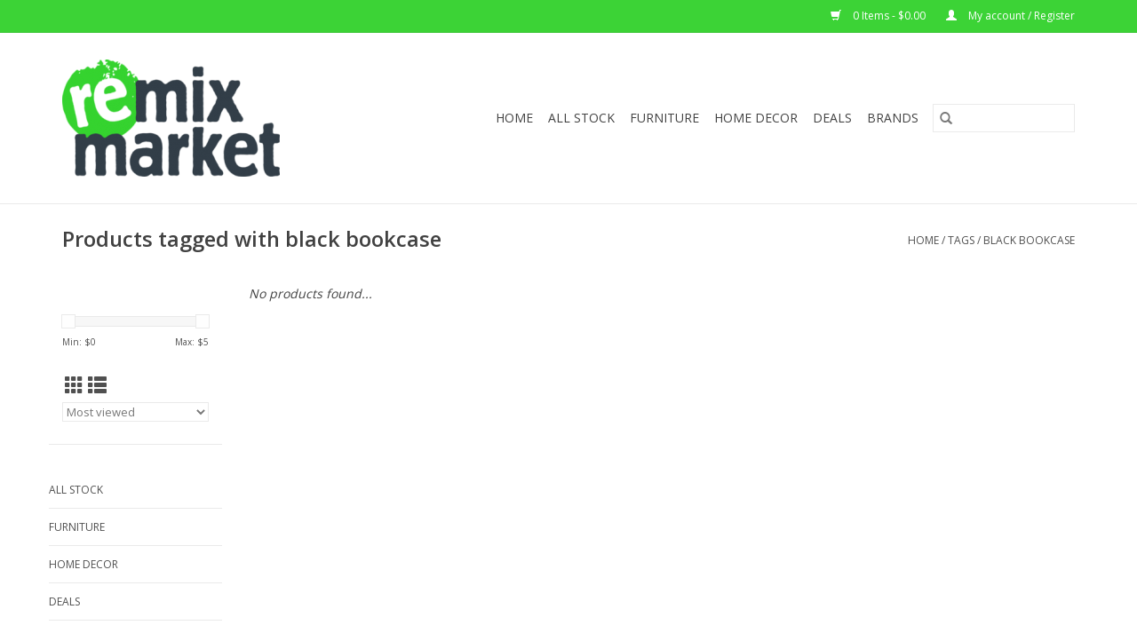

--- FILE ---
content_type: text/html;charset=utf-8
request_url: https://www.remixmarketnyc.com/tags/black-bookcase/?source=facebook
body_size: 6394
content:
<!DOCTYPE html>
<html lang="us">
  <head>
    <meta charset="utf-8"/>
<!-- [START] 'blocks/head.rain' -->
<!--

  (c) 2008-2026 Lightspeed Netherlands B.V.
  http://www.lightspeedhq.com
  Generated: 19-01-2026 @ 08:52:43

-->
<link rel="canonical" href="https://www.remixmarketnyc.com/tags/black-bookcase/"/>
<link rel="alternate" href="https://www.remixmarketnyc.com/index.rss" type="application/rss+xml" title="New products"/>
<meta name="robots" content="noodp,noydir"/>
<meta name="google-site-verification" content="p_JZkC3myoMmYEi2qU05hogvO6YUr6vZjmpK3r6hcKc"/>
<meta property="og:url" content="https://www.remixmarketnyc.com/tags/black-bookcase/?source=facebook"/>
<meta property="og:site_name" content="Remix Market NYC"/>
<meta property="og:title" content="black bookcase"/>
<script src="https://www.powr.io/powr.js?external-type=lightspeed"></script>
<script>
(function(w,d,s,l,i){w[l]=w[l]||[];w[l].push({'gtm.start':
new Date().getTime(),event:'gtm.js'});var f=d.getElementsByTagName(s)[0],
j=d.createElement(s),dl=l!='dataLayer'?'&l='+l:'';j.async=true;j.src=
'https://www.googletagmanager.com/gtm.js?id='+i+dl;f.parentNode.insertBefore(j,f);
})(window,document,'script','dataLayer','GTM-W49RHW6');</script>
</script>
<!--[if lt IE 9]>
<script src="https://cdn.shoplightspeed.com/assets/html5shiv.js?2025-02-20"></script>
<![endif]-->
<!-- [END] 'blocks/head.rain' -->
    <title>black bookcase - Remix Market NYC</title>
    <meta name="description" content="" />
    <meta name="keywords" content="black, bookcase" />
    <meta http-equiv="X-UA-Compatible" content="IE=edge,chrome=1">
    <meta name="viewport" content="width=device-width, initial-scale=1.0">
    <meta name="apple-mobile-web-app-capable" content="yes">
    <meta name="apple-mobile-web-app-status-bar-style" content="black">

    <link rel="shortcut icon" href="https://cdn.shoplightspeed.com/shops/642768/themes/15737/v/162154/assets/favicon.ico?20210820205654" type="image/x-icon" />
    <link href='//fonts.googleapis.com/css?family=Open%20Sans:400,300,600' rel='stylesheet' type='text/css'>
    <link href='//fonts.googleapis.com/css?family=Open%20Sans:400,300,600' rel='stylesheet' type='text/css'>
    <link rel="shortcut icon" href="https://cdn.shoplightspeed.com/shops/642768/themes/15737/v/162154/assets/favicon.ico?20210820205654" type="image/x-icon" />
    <link rel="stylesheet" href="https://cdn.shoplightspeed.com/shops/642768/themes/15737/assets/bootstrap-min.css?20241029201803" />
    <link rel="stylesheet" href="https://cdn.shoplightspeed.com/shops/642768/themes/15737/assets/style.css?20241029201803" />
    <link rel="stylesheet" href="https://cdn.shoplightspeed.com/shops/642768/themes/15737/assets/settings.css?20241029201803" />
    <link rel="stylesheet" href="https://cdn.shoplightspeed.com/assets/gui-2-0.css?2025-02-20" />
    <link rel="stylesheet" href="https://cdn.shoplightspeed.com/assets/gui-responsive-2-0.css?2025-02-20" />
    <link rel="stylesheet" href="https://cdn.shoplightspeed.com/shops/642768/themes/15737/assets/custom.css?20241029201803" />
    
    <script src="https://cdn.shoplightspeed.com/assets/jquery-1-9-1.js?2025-02-20"></script>
    <script src="https://cdn.shoplightspeed.com/assets/jquery-ui-1-10-1.js?2025-02-20"></script>

    <script type="text/javascript" src="https://cdn.shoplightspeed.com/shops/642768/themes/15737/assets/global.js?20241029201803"></script>
		<script type="text/javascript" src="https://cdn.shoplightspeed.com/shops/642768/themes/15737/assets/bootstrap-min.js?20241029201803"></script>
    <script type="text/javascript" src="https://cdn.shoplightspeed.com/shops/642768/themes/15737/assets/jcarousel.js?20241029201803"></script>
    <script type="text/javascript" src="https://cdn.shoplightspeed.com/assets/gui.js?2025-02-20"></script>
    <script type="text/javascript" src="https://cdn.shoplightspeed.com/assets/gui-responsive-2-0.js?2025-02-20"></script>

    <script type="text/javascript" src="https://cdn.shoplightspeed.com/shops/642768/themes/15737/assets/share42.js?20241029201803"></script>

    <!--[if lt IE 9]>
    <link rel="stylesheet" href="https://cdn.shoplightspeed.com/shops/642768/themes/15737/assets/style-ie.css?20241029201803" />
    <![endif]-->
    <link rel="stylesheet" media="print" href="https://cdn.shoplightspeed.com/shops/642768/themes/15737/assets/print-min.css?20241029201803" />
  </head>
  <body>
    <header>
  <div class="topnav">
    <div class="container">
      
      <div class="right">
        <span role="region" aria-label="Cart">
          <a href="https://www.remixmarketnyc.com/cart/" title="Cart" class="cart">
            <span class="glyphicon glyphicon-shopping-cart"></span>
            0 Items - $0.00
          </a>
        </span>
        <span>
          <a href="https://www.remixmarketnyc.com/account/" title="My account" class="my-account">
            <span class="glyphicon glyphicon-user"></span>
                        	My account / Register
                      </a>
        </span>
      </div>
    </div>
  </div>

  <div class="navigation container">
    <div class="align">
      <div class="burger">
        <button type="button" aria-label="Open menu">
          <img src="https://cdn.shoplightspeed.com/shops/642768/themes/15737/assets/hamburger.png?20241029201737" width="32" height="32" alt="Menu">
        </button>
      </div>

              <div class="vertical logo">
          <a href="https://www.remixmarketnyc.com/" title="Remix Market NYC">
            <img src="https://cdn.shoplightspeed.com/shops/642768/themes/15737/v/162154/assets/logo.png?20210820205654" alt="Remix Market NYC" />
          </a>
        </div>
      
      <nav class="nonbounce desktop vertical">
        <form action="https://www.remixmarketnyc.com/search/" method="get" id="formSearch" role="search">
          <input type="text" name="q" autocomplete="off" value="" aria-label="Search" />
          <button type="submit" class="search-btn" title="Search">
            <span class="glyphicon glyphicon-search"></span>
          </button>
        </form>
        <ul region="navigation" aria-label=Navigation menu>
          <li class="item home ">
            <a class="itemLink" href="https://www.remixmarketnyc.com/">Home</a>
          </li>
          
                    	<li class="item sub">
              <a class="itemLink" href="https://www.remixmarketnyc.com/all-stock/" title="All Stock ">
                All Stock 
              </a>
                            	<span class="glyphicon glyphicon-play"></span>
                <ul class="subnav">
                                      <li class="subitem">
                      <a class="subitemLink" href="https://www.remixmarketnyc.com/all-stock/new/" title="New">New</a>
                                          </li>
                	              	</ul>
                          </li>
                    	<li class="item sub">
              <a class="itemLink" href="https://www.remixmarketnyc.com/furniture/" title="Furniture">
                Furniture
              </a>
                            	<span class="glyphicon glyphicon-play"></span>
                <ul class="subnav">
                                      <li class="subitem">
                      <a class="subitemLink" href="https://www.remixmarketnyc.com/furniture/seating/" title="Seating">Seating</a>
                                              <ul class="subnav">
                                                      <li class="subitem">
                              <a class="subitemLink" href="https://www.remixmarketnyc.com/furniture/seating/dining-side-captains-chair/" title="Dining/Side/Captain&#039;s Chair">Dining/Side/Captain&#039;s Chair</a>
                            </li>
                                                      <li class="subitem">
                              <a class="subitemLink" href="https://www.remixmarketnyc.com/furniture/seating/office-chair/" title="Office Chair">Office Chair</a>
                            </li>
                                                      <li class="subitem">
                              <a class="subitemLink" href="https://www.remixmarketnyc.com/furniture/seating/lounge-accent-armchair/" title="Lounge/Accent/Armchair">Lounge/Accent/Armchair</a>
                            </li>
                                                      <li class="subitem">
                              <a class="subitemLink" href="https://www.remixmarketnyc.com/furniture/seating/ottoman-footstool/" title="Ottoman/Footstool">Ottoman/Footstool</a>
                            </li>
                                                      <li class="subitem">
                              <a class="subitemLink" href="https://www.remixmarketnyc.com/furniture/seating/bench/" title="Bench">Bench</a>
                            </li>
                                                      <li class="subitem">
                              <a class="subitemLink" href="https://www.remixmarketnyc.com/furniture/seating/sofa-sectional-chaise/" title="Sofa/Sectional/Chaise">Sofa/Sectional/Chaise</a>
                            </li>
                                                      <li class="subitem">
                              <a class="subitemLink" href="https://www.remixmarketnyc.com/furniture/seating/bar-counter-stool/" title="Bar/Counter Stool">Bar/Counter Stool</a>
                            </li>
                                                      <li class="subitem">
                              <a class="subitemLink" href="https://www.remixmarketnyc.com/furniture/seating/folding-chair/" title="Folding Chair">Folding Chair</a>
                            </li>
                                                      <li class="subitem">
                              <a class="subitemLink" href="https://www.remixmarketnyc.com/furniture/seating/recliner-rocker-glider/" title="Recliner/Rocker/Glider">Recliner/Rocker/Glider</a>
                            </li>
                                                  </ul>
                                          </li>
                	                    <li class="subitem">
                      <a class="subitemLink" href="https://www.remixmarketnyc.com/furniture/storage/" title="Storage">Storage</a>
                                              <ul class="subnav">
                                                      <li class="subitem">
                              <a class="subitemLink" href="https://www.remixmarketnyc.com/furniture/storage/cart/" title="Cart">Cart</a>
                            </li>
                                                      <li class="subitem">
                              <a class="subitemLink" href="https://www.remixmarketnyc.com/furniture/storage/dresser-tall-boy-chest-of-drawers/" title="Dresser/Tall Boy/Chest of Drawers">Dresser/Tall Boy/Chest of Drawers</a>
                            </li>
                                                      <li class="subitem">
                              <a class="subitemLink" href="https://www.remixmarketnyc.com/furniture/storage/bookshelf-etagere-shelf/" title="Bookshelf/Etagere/Shelf">Bookshelf/Etagere/Shelf</a>
                            </li>
                                                      <li class="subitem">
                              <a class="subitemLink" href="https://www.remixmarketnyc.com/furniture/storage/file-cabinet/" title="File Cabinet">File Cabinet</a>
                            </li>
                                                      <li class="subitem">
                              <a class="subitemLink" href="https://www.remixmarketnyc.com/furniture/storage/plant-stand/" title="Plant Stand">Plant Stand</a>
                            </li>
                                                      <li class="subitem">
                              <a class="subitemLink" href="https://www.remixmarketnyc.com/furniture/storage/tv-media-entertainment/" title="TV/Media/Entertainment">TV/Media/Entertainment</a>
                            </li>
                                                      <li class="subitem">
                              <a class="subitemLink" href="https://www.remixmarketnyc.com/furniture/storage/storage-display-cabinet-hutch/" title="Storage/Display Cabinet/Hutch">Storage/Display Cabinet/Hutch</a>
                            </li>
                                                      <li class="subitem">
                              <a class="subitemLink" href="https://www.remixmarketnyc.com/furniture/storage/buffet-sideboard-credenza/" title="Buffet/Sideboard/Credenza">Buffet/Sideboard/Credenza</a>
                            </li>
                                                      <li class="subitem">
                              <a class="subitemLink" href="https://www.remixmarketnyc.com/furniture/storage/chest-trunk/" title="Chest/Trunk">Chest/Trunk</a>
                            </li>
                                                      <li class="subitem">
                              <a class="subitemLink" href="https://www.remixmarketnyc.com/furniture/storage/coat-rack-hall-tree-shoe-storage/" title="Coat Rack/Hall Tree/Shoe Storage">Coat Rack/Hall Tree/Shoe Storage</a>
                            </li>
                                                      <li class="subitem">
                              <a class="subitemLink" href="https://www.remixmarketnyc.com/furniture/storage/armoire-wardrobe/" title="Armoire/Wardrobe">Armoire/Wardrobe</a>
                            </li>
                                                  </ul>
                                          </li>
                	                    <li class="subitem">
                      <a class="subitemLink" href="https://www.remixmarketnyc.com/furniture/table/" title="Table">Table</a>
                                              <ul class="subnav">
                                                      <li class="subitem">
                              <a class="subitemLink" href="https://www.remixmarketnyc.com/furniture/table/dining/" title="Dining">Dining</a>
                            </li>
                                                      <li class="subitem">
                              <a class="subitemLink" href="https://www.remixmarketnyc.com/furniture/table/end-side-table-nightstand/" title="End/Side Table/Nightstand">End/Side Table/Nightstand</a>
                            </li>
                                                      <li class="subitem">
                              <a class="subitemLink" href="https://www.remixmarketnyc.com/furniture/table/coffee/" title="Coffee">Coffee</a>
                            </li>
                                                      <li class="subitem">
                              <a class="subitemLink" href="https://www.remixmarketnyc.com/furniture/table/console-butler-entryway/" title="Console/Butler/Entryway">Console/Butler/Entryway</a>
                            </li>
                                                      <li class="subitem">
                              <a class="subitemLink" href="https://www.remixmarketnyc.com/furniture/table/gaming/" title="Gaming">Gaming</a>
                            </li>
                                                      <li class="subitem">
                              <a class="subitemLink" href="https://www.remixmarketnyc.com/furniture/table/work-industrial/" title="Work/Industrial">Work/Industrial</a>
                            </li>
                                                  </ul>
                                          </li>
                	                    <li class="subitem">
                      <a class="subitemLink" href="https://www.remixmarketnyc.com/furniture/desk/" title="Desk">Desk</a>
                                              <ul class="subnav">
                                                      <li class="subitem">
                              <a class="subitemLink" href="https://www.remixmarketnyc.com/furniture/desk/work-industrial-table/" title="Work/Industrial Table">Work/Industrial Table</a>
                            </li>
                                                      <li class="subitem">
                              <a class="subitemLink" href="https://www.remixmarketnyc.com/furniture/desk/vanity/" title="Vanity">Vanity</a>
                            </li>
                                                      <li class="subitem">
                              <a class="subitemLink" href="https://www.remixmarketnyc.com/furniture/desk/standard-writing-trestle/" title="Standard/Writing/Trestle">Standard/Writing/Trestle</a>
                            </li>
                                                      <li class="subitem">
                              <a class="subitemLink" href="https://www.remixmarketnyc.com/furniture/desk/secretary-roll-top-hutch/" title="Secretary/Roll Top/Hutch">Secretary/Roll Top/Hutch</a>
                            </li>
                                                  </ul>
                                          </li>
                	              	</ul>
                          </li>
                    	<li class="item sub">
              <a class="itemLink" href="https://www.remixmarketnyc.com/home-decor/" title="Home Decor">
                Home Decor
              </a>
                            	<span class="glyphicon glyphicon-play"></span>
                <ul class="subnav">
                                      <li class="subitem">
                      <a class="subitemLink" href="https://www.remixmarketnyc.com/home-decor/artwork/" title="Artwork">Artwork</a>
                                              <ul class="subnav">
                                                      <li class="subitem">
                              <a class="subitemLink" href="https://www.remixmarketnyc.com/home-decor/artwork/prints/" title="Prints">Prints</a>
                            </li>
                                                      <li class="subitem">
                              <a class="subitemLink" href="https://www.remixmarketnyc.com/home-decor/artwork/fabric-textile-art/" title="Fabric &amp; Textile Art">Fabric &amp; Textile Art</a>
                            </li>
                                                      <li class="subitem">
                              <a class="subitemLink" href="https://www.remixmarketnyc.com/home-decor/artwork/paintings/" title="Paintings">Paintings</a>
                            </li>
                                                      <li class="subitem">
                              <a class="subitemLink" href="https://www.remixmarketnyc.com/home-decor/artwork/posters/" title="Posters">Posters</a>
                            </li>
                                                      <li class="subitem">
                              <a class="subitemLink" href="https://www.remixmarketnyc.com/home-decor/artwork/sculptures-glass/" title="Sculptures &amp; Glass">Sculptures &amp; Glass</a>
                            </li>
                                                      <li class="subitem">
                              <a class="subitemLink" href="https://www.remixmarketnyc.com/home-decor/artwork/drawings/" title="Drawings">Drawings</a>
                            </li>
                                                      <li class="subitem">
                              <a class="subitemLink" href="https://www.remixmarketnyc.com/home-decor/artwork/mixed-media/" title="Mixed Media">Mixed Media</a>
                            </li>
                                                  </ul>
                                          </li>
                	                    <li class="subitem">
                      <a class="subitemLink" href="https://www.remixmarketnyc.com/home-decor/lighting/" title="Lighting">Lighting</a>
                                              <ul class="subnav">
                                                      <li class="subitem">
                              <a class="subitemLink" href="https://www.remixmarketnyc.com/home-decor/lighting/table-lamp/" title="Table Lamp">Table Lamp</a>
                            </li>
                                                      <li class="subitem">
                              <a class="subitemLink" href="https://www.remixmarketnyc.com/home-decor/lighting/hanging-lighting/" title="Hanging Lighting">Hanging Lighting</a>
                            </li>
                                                      <li class="subitem">
                              <a class="subitemLink" href="https://www.remixmarketnyc.com/home-decor/lighting/floor-lamp/" title="Floor Lamp">Floor Lamp</a>
                            </li>
                                                  </ul>
                                          </li>
                	                    <li class="subitem">
                      <a class="subitemLink" href="https://www.remixmarketnyc.com/home-decor/mirrors/" title="Mirrors">Mirrors</a>
                                              <ul class="subnav">
                                                      <li class="subitem">
                              <a class="subitemLink" href="https://www.remixmarketnyc.com/home-decor/mirrors/hanging/" title="Hanging">Hanging</a>
                            </li>
                                                      <li class="subitem">
                              <a class="subitemLink" href="https://www.remixmarketnyc.com/home-decor/mirrors/standing/" title="Standing">Standing</a>
                            </li>
                                                  </ul>
                                          </li>
                	                    <li class="subitem">
                      <a class="subitemLink" href="https://www.remixmarketnyc.com/home-decor/rug/" title="Rug">Rug</a>
                                              <ul class="subnav">
                                                      <li class="subitem">
                              <a class="subitemLink" href="https://www.remixmarketnyc.com/home-decor/rug/area/" title="Area">Area</a>
                            </li>
                                                      <li class="subitem">
                              <a class="subitemLink" href="https://www.remixmarketnyc.com/home-decor/rug/runner/" title="Runner">Runner</a>
                            </li>
                                                  </ul>
                                          </li>
                	                    <li class="subitem">
                      <a class="subitemLink" href="https://www.remixmarketnyc.com/home-decor/decor-smalls/" title="Decor/Smalls">Decor/Smalls</a>
                                          </li>
                	                    <li class="subitem">
                      <a class="subitemLink" href="https://www.remixmarketnyc.com/home-decor/more-in-store/" title="More In-Store">More In-Store</a>
                                          </li>
                	              	</ul>
                          </li>
                    	<li class="item sub">
              <a class="itemLink" href="https://www.remixmarketnyc.com/deals/" title="Deals">
                Deals
              </a>
                            	<span class="glyphicon glyphicon-play"></span>
                <ul class="subnav">
                                      <li class="subitem">
                      <a class="subitemLink" href="https://www.remixmarketnyc.com/deals/price-drops/" title="Price Drops">Price Drops</a>
                                          </li>
                	                    <li class="subitem">
                      <a class="subitemLink" href="https://www.remixmarketnyc.com/deals/non-profit-eligible/" title="Non-Profit Eligible ">Non-Profit Eligible </a>
                                          </li>
                	                    <li class="subitem">
                      <a class="subitemLink" href="https://www.remixmarketnyc.com/deals/freebie-friday/" title="Freebie Friday">Freebie Friday</a>
                                          </li>
                	              	</ul>
                          </li>
          
          
          
                    	          		<li class="footerbrands item">
                <a class="itemLink" href="https://www.remixmarketnyc.com/brands/" title="Brands">
                  Brands
                </a>
          		</li>
          	          
                  </ul>

        <span class="glyphicon glyphicon-remove"></span>
      </nav>
    </div>
  </div>
</header>
    <div class="wrapper">
      <div class="container content" role="main">
                <div class="page-title row">
  <div class="col-sm-6 col-md-6">
    <h1>Products tagged with black bookcase</h1>
  </div>
  <div class="col-sm-6 col-md-6 breadcrumbs text-right" role="nav" aria-label="Breadcrumbs">
  <a href="https://www.remixmarketnyc.com/" title="Home">Home</a>

      / <a href="https://www.remixmarketnyc.com/tags/" >Tags</a>
      / <a href="https://www.remixmarketnyc.com/tags/black-bookcase/" aria-current="true">black bookcase</a>
  </div>

  </div>
<div class="products row">
  <div class="col-md-2 sidebar" role="complementary">
    <div class="row sort">
      <form action="https://www.remixmarketnyc.com/tags/black-bookcase/" method="get" id="filter_form" class="col-xs-12 col-sm-12">
        <input type="hidden" name="mode" value="grid" id="filter_form_mode" />
        <input type="hidden" name="limit" value="12" id="filter_form_limit" />
        <input type="hidden" name="sort" value="popular" id="filter_form_sort" />
        <input type="hidden" name="max" value="5" id="filter_form_max" />
        <input type="hidden" name="min" value="0" id="filter_form_min" />

        <div class="price-filter" aria-hidden="true">
          <div class="sidebar-filter-slider">
            <div id="collection-filter-price"></div>
          </div>
          <div class="price-filter-range clear">
            <div class="min">Min: $<span>0</span></div>
            <div class="max">Max: $<span>5</span></div>
          </div>
        </div>

        <div class="modes hidden-xs hidden-sm">
          <a href="?mode=grid" aria-label="Grid view"><i class="glyphicon glyphicon-th" role="presentation"></i></a>
          <a href="?mode=list" aria-label="List view"><i class="glyphicon glyphicon-th-list" role="presentation"></i></a>
        </div>

        <select name="sort" onchange="$('#formSortModeLimit').submit();" aria-label="Sort by">
                    	<option value="popular" selected="selected">Most viewed</option>
                    	<option value="newest">Newest products</option>
                    	<option value="lowest">Lowest price</option>
                    	<option value="highest">Highest price</option>
                    	<option value="asc">Name ascending</option>
                    	<option value="desc">Name descending</option>
                  </select>

        
              </form>
  	</div>

    			<div class="row" role="navigation" aria-label="Categories">
				<ul>
  				    				<li class="item">
              <span class="arrow"></span>
              <a href="https://www.remixmarketnyc.com/all-stock/" class="itemLink"  title="All Stock ">
                All Stock                </a>

                  				</li>
  				    				<li class="item">
              <span class="arrow"></span>
              <a href="https://www.remixmarketnyc.com/furniture/" class="itemLink"  title="Furniture">
                Furniture               </a>

                  				</li>
  				    				<li class="item">
              <span class="arrow"></span>
              <a href="https://www.remixmarketnyc.com/home-decor/" class="itemLink"  title="Home Decor">
                Home Decor               </a>

                  				</li>
  				    				<li class="item">
              <span class="arrow"></span>
              <a href="https://www.remixmarketnyc.com/deals/" class="itemLink"  title="Deals">
                Deals               </a>

                  				</li>
  				  			</ul>
      </div>
		  </div>

  <div class="col-sm-12 col-md-10" role="region" aria-label="Product Listing">
            	<div class="no-products-found">No products found...</div>
      </div>
</div>


<script type="text/javascript">
  $(function(){
    $('#filter_form input, #filter_form select').change(function(){
      $(this).closest('form').submit();
    });

    $("#collection-filter-price").slider({
      range: true,
      min: 0,
      max: 5,
      values: [0, 5],
      step: 1,
      slide: function(event, ui) {
    		$('.sidebar-filter-range .min span').html(ui.values[0]);
    		$('.sidebar-filter-range .max span').html(ui.values[1]);

    		$('#filter_form_min').val(ui.values[0]);
    		$('#filter_form_max').val(ui.values[1]);
  		},
    	stop: function(event, ui) {
    		$('#filter_form').submit();
  		}
    });
  });
</script>
      </div>

      <footer>
  <hr class="full-width" />
  <div class="container">
    <div class="social row">
              <form id="formNewsletter" action="https://www.remixmarketnyc.com/account/newsletter/" method="post" class="newsletter col-xs-12 col-sm-7 col-md-7">
          <label class="title" for="formNewsletterEmail">Sign up for our newsletter:</label>
          <input type="hidden" name="key" value="093d8b940a988d7b9804924cfbae4c1c" />
          <input type="text" name="email" id="formNewsletterEmail" value="" placeholder="E-mail"/>
          <button
            type="submit"
            class="btn glyphicon glyphicon-send"
            title="Subscribe"
          >
            <span>Subscribe</span>
          </button>
        </form>
      
            	<div class="social-media col-xs-12 col-md-12  col-sm-5 col-md-5 text-right">
        	<div class="inline-block relative">
          	<a href="https://www.facebook.com/remixmarketnyc" class="social-icon facebook" target="_blank" aria-label="Facebook Remix Market NYC"></a>          	          	<a href="https://g.page/RemixMarketNYC?share" class="social-icon google" target="_blank" aria-label="Google plus Remix Market NYC"></a>          	          	          	          	<a href="https://www.instagram.com/remixmarketnyc" class="social-icon instagram" target="_blank" aria-label="Instagram Remix Market NYC"></a>
          	        	</div>
      	</div>
          </div>

    <hr class="full-width" />

    <div class="links row">
      <div class="col-xs-12 col-sm-3 col-md-3" role="article" aria-label="Customer service links">
        <label class="footercollapse" for="_1">
          <strong>Customer service</strong>
          <span class="glyphicon glyphicon-chevron-down hidden-sm hidden-md hidden-lg"></span>
        </label>
        <input class="footercollapse_input hidden-md hidden-lg hidden-sm" id="_1" type="checkbox">
        <div class="list">
          <ul class="no-underline no-list-style">
                          <li>
                <a href="https://www.remixmarketnyc.com/service/about/" title="About us" >
                  About us
                </a>
              </li>
                          <li>
                <a href="https://www.remixmarketnyc.com/service/shipping-returns/" title="Shipping &amp; Returns" >
                  Shipping &amp; Returns
                </a>
              </li>
                          <li>
                <a href="https://www.remixmarketnyc.com/service/" title="Customer support" >
                  Customer support
                </a>
              </li>
                          <li>
                <a href="https://www.remixmarketnyc.com/service/faqs/" title="FAQs" >
                  FAQs
                </a>
              </li>
                          <li>
                <a href="https://www.remixmarketnyc.com/service/location/" title="Location &amp; Store Hours" >
                  Location &amp; Store Hours
                </a>
              </li>
                          <li>
                <a href="https://www.remixmarketnyc.com/service/remix-donations/" title="Remix Donation Partnerships" >
                  Remix Donation Partnerships
                </a>
              </li>
                      </ul>
        </div>
      </div>

      <div class="col-xs-12 col-sm-3 col-md-3" role="article" aria-label="Products links">
    		<label class="footercollapse" for="_2">
        	<strong>Products</strong>
          <span class="glyphicon glyphicon-chevron-down hidden-sm hidden-md hidden-lg"></span>
        </label>
        <input class="footercollapse_input hidden-md hidden-lg hidden-sm" id="_2" type="checkbox">
        <div class="list">
          <ul>
            <li><a href="https://www.remixmarketnyc.com/collection/" title="All products">All products</a></li>
                        <li><a href="https://www.remixmarketnyc.com/collection/?sort=newest" title="New products">New products</a></li>
            <li><a href="https://www.remixmarketnyc.com/collection/offers/" title="Offers">Offers</a></li>
                        	<li><a href="https://www.remixmarketnyc.com/brands/" title="Brands">Brands</a></li>
                        <li><a href="https://www.remixmarketnyc.com/tags/" title="Tags">Tags</a></li>            <li><a href="https://www.remixmarketnyc.com/index.rss" title="RSS feed">RSS feed</a></li>
          </ul>
        </div>
      </div>

      <div class="col-xs-12 col-sm-3 col-md-3" role="article" aria-label="My account links">
        <label class="footercollapse" for="_3">
        	<strong>
          	          		My account
          	        	</strong>
          <span class="glyphicon glyphicon-chevron-down hidden-sm hidden-md hidden-lg"></span>
        </label>
        <input class="footercollapse_input hidden-md hidden-lg hidden-sm" id="_3" type="checkbox">

        <div class="list">
          <ul>
            
                        	            		<li><a href="https://www.remixmarketnyc.com/account/" title="Register">Register</a></li>
            	                        	            		<li><a href="https://www.remixmarketnyc.com/account/orders/" title="My orders">My orders</a></li>
            	                        	                        	            		<li><a href="https://www.remixmarketnyc.com/account/wishlist/" title="My wishlist">My wishlist</a></li>
            	                        	                      </ul>
        </div>
      </div>

      <div class="col-xs-12 col-sm-3 col-md-3" role="article" aria-label="Company info">
      	<label class="footercollapse" for="_4">
      		<strong>
                        	Remix Market NYC
                      </strong>
          <span class="glyphicon glyphicon-chevron-down hidden-sm hidden-md hidden-lg"></span>
        </label>
        <input class="footercollapse_input hidden-md hidden-lg hidden-sm" id="_4" type="checkbox">

        <div class="list">
        	          	<span class="contact-description">Owned & Operated by The Junkluggers of NYC</span>
                  	          	<div class="contact" role="group" aria-label="Phone number: (929) 302-3954">
            	<span class="glyphicon glyphicon-earphone"></span>
            	(929) 302-3954
          	</div>
        	        	          	<div class="contact">
            	<span class="glyphicon glyphicon-envelope"></span>
            	<a href="/cdn-cgi/l/email-protection#d1b9b4bdbdbe91a3b4bcb8a9bcb0a3bab4a5ffb2bebc" title="Email" aria-label="Email: hello@remixmarket.com">
              	<span class="__cf_email__" data-cfemail="4028252c2c2f0032252d29382d21322b25346e232f2d">[email&#160;protected]</span>
            	</a>
          	</div>
        	        </div>

                
              </div>
    </div>
  	<hr class="full-width" />
  </div>

  <div class="copyright-payment">
    <div class="container">
      <div class="row">
        <div class="copyright col-md-6">
          © Copyright 2026 Remix Market NYC
                    	- Powered by
          	          		<a href="http://www.lightspeedhq.com" title="Lightspeed" target="_blank" aria-label="Powered by Lightspeed">Lightspeed</a>
          		          	                  </div>
        <div class="payments col-md-6 text-right">
                      <a href="https://www.remixmarketnyc.com/service/payment-methods/" title="Cash">
              <img src="https://cdn.shoplightspeed.com/assets/icon-payment-cash.png?2025-02-20" alt="Cash" />
            </a>
                  </div>
      </div>
    </div>
  </div>
</footer>
    </div>
    <!-- [START] 'blocks/body.rain' -->
<script data-cfasync="false" src="/cdn-cgi/scripts/5c5dd728/cloudflare-static/email-decode.min.js"></script><script>
(function () {
  var s = document.createElement('script');
  s.type = 'text/javascript';
  s.async = true;
  s.src = 'https://www.remixmarketnyc.com/services/stats/pageview.js';
  ( document.getElementsByTagName('head')[0] || document.getElementsByTagName('body')[0] ).appendChild(s);
})();
</script>
<!-- [END] 'blocks/body.rain' -->
      <script>(function(){function c(){var b=a.contentDocument||a.contentWindow.document;if(b){var d=b.createElement('script');d.innerHTML="window.__CF$cv$params={r:'9c0518fb39ca8821',t:'MTc2ODgxMjc2My4wMDAwMDA='};var a=document.createElement('script');a.nonce='';a.src='/cdn-cgi/challenge-platform/scripts/jsd/main.js';document.getElementsByTagName('head')[0].appendChild(a);";b.getElementsByTagName('head')[0].appendChild(d)}}if(document.body){var a=document.createElement('iframe');a.height=1;a.width=1;a.style.position='absolute';a.style.top=0;a.style.left=0;a.style.border='none';a.style.visibility='hidden';document.body.appendChild(a);if('loading'!==document.readyState)c();else if(window.addEventListener)document.addEventListener('DOMContentLoaded',c);else{var e=document.onreadystatechange||function(){};document.onreadystatechange=function(b){e(b);'loading'!==document.readyState&&(document.onreadystatechange=e,c())}}}})();</script><script defer src="https://static.cloudflareinsights.com/beacon.min.js/vcd15cbe7772f49c399c6a5babf22c1241717689176015" integrity="sha512-ZpsOmlRQV6y907TI0dKBHq9Md29nnaEIPlkf84rnaERnq6zvWvPUqr2ft8M1aS28oN72PdrCzSjY4U6VaAw1EQ==" data-cf-beacon='{"rayId":"9c0518fb39ca8821","version":"2025.9.1","serverTiming":{"name":{"cfExtPri":true,"cfEdge":true,"cfOrigin":true,"cfL4":true,"cfSpeedBrain":true,"cfCacheStatus":true}},"token":"8247b6569c994ee1a1084456a4403cc9","b":1}' crossorigin="anonymous"></script>
</body>
</html>


--- FILE ---
content_type: text/javascript;charset=utf-8
request_url: https://www.remixmarketnyc.com/services/stats/pageview.js
body_size: -435
content:
// SEOshop 19-01-2026 08:52:44